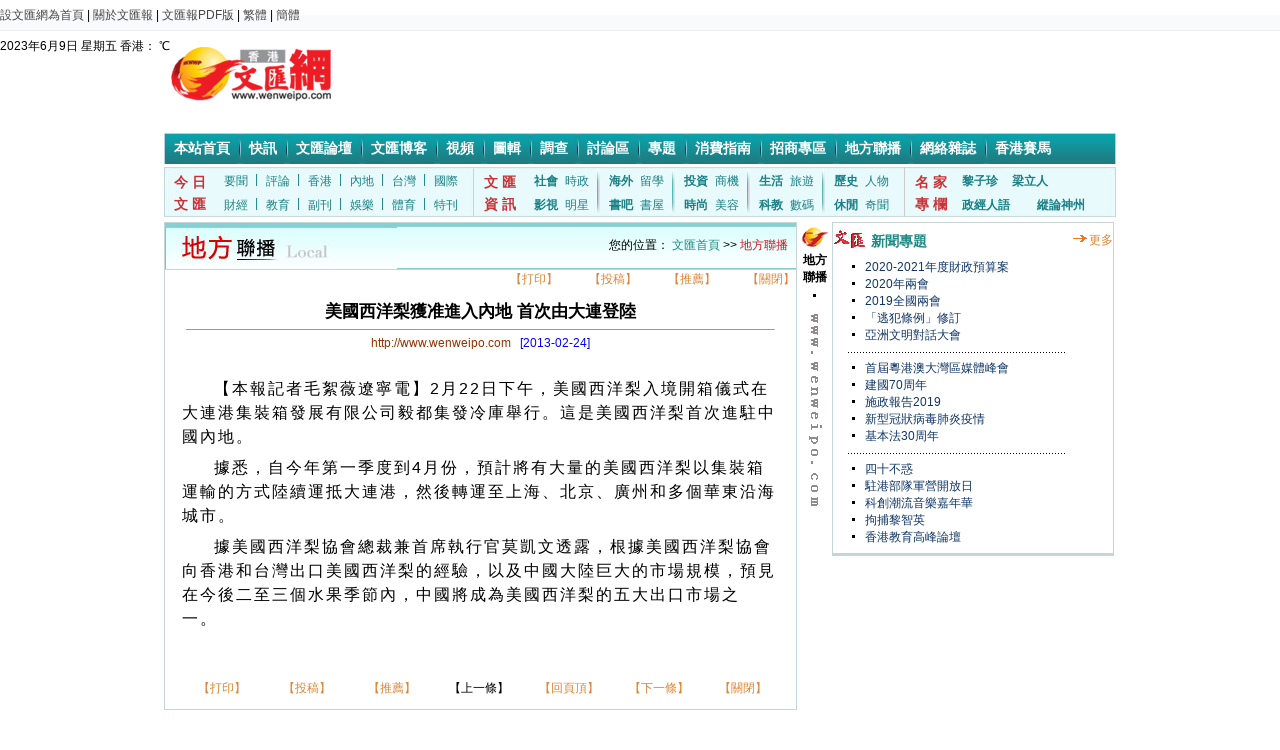

--- FILE ---
content_type: text/html
request_url: http://news.wenweipo.com/2013/02/24/NN1302240001.htm
body_size: 3641
content:
<!DOCTYPE html PUBLIC "-//W3C//DTD XHTML 1.0 Transitional//EN" "http://www.w3.org/TR/xhtml1/DTD/xhtml1-transitional.dtd">
<html xmlns="http://www.w3.org/1999/xhtml">
<head>
<title>美國西洋梨獲准進入內地 首次由大連登陸-文匯網</title>
	<meta http-equiv="Content-Type" content="text/html; charset=big5" />
	<META 
	content="文匯網是香港文匯報全資附屬網站，面向全球華人，溝通兩岸三地，每日提供大量及時準確的新聞及資訊。Wenwei(Wenhui) is a wholly-owned subsidiary of Hong Kong Wen Wei Po Ltd. It is a platform to communicate among mainland, Taiwan, Hong Kong and Macao. Every day, wenwei offers instant and comprehensive news and information aimed at Chinese-speaking audiences around the world." 
	name=Description>
	<META 
	content="中國, 中國人, 香港, 澳門, 大陸, 台灣, 國際, 港澳台, 內地, 兩岸三地, &#13;&#10;文匯, 網站, 報紙, 文匯報, 媒體, 新聞, &#13;&#10;政策, 政經, 招商, 投資, 商機, 港股, 地產, 樓市, 商界, 名人, 富豪, 港台, 英超, 波經, 明星, 港聞, 財經, 教育, 娛樂, 體育, 投資, 理財, 戲曲, 讀書, 旅遊, 評論, &#13;&#10;China, Chinese, Hongkong, Hong kong, Macao, Mainland China, Taiwan, international, Hongkong macao&amp;Taiwan, inland, &#13;&#10;Wenwei, wenhui, website, newspaper, Wenweipo, media, web site, home page, homepage, &#13;&#10;Politics, economics ,commerce, opportunity for investment and business, Hongkong stock investment, real estate market , business, celebrity of business, tycoon, HongKong&amp;Taiwan, British Super Football League Match, lottery, popstar, Hongkong news, finance and economics, education, entertainment, sport, investment, management of money matters, traditional opera, song, film, reading, travel, comment, " 
	name=Keywords>
	<style type="text/css">
	@import url(http://image.wenweipo.com/2009new/css/index_public.css);
	@import url(http://image.wenweipo.com/2009new/css/public.css);
	@import url(http://image.wenweipo.com/2009new/css/www_old_public.css);
	.STYLE1 {font-size: 12pt; line-height:150%}
	</style>
	</head>
	
	<body >
	<div class="pagetop">
		<div class="topside"><span><a href="#" onclick="this.style.behavior='url(#default#homepage)';this.sethomepage('http://www.wenweipo.com/')">設文匯網為首頁</a> | <a href="http://www.wenweipo.com/aboutus.phtml">關於文匯報</a> | <a href="http://pdf.wenweipo.com/">文匯報PDF版</a> | <SCRIPT type=text/javascript>
		document.write ('<a href="ht'+'tp://news.wenweipo.com/2013/02/24/NN1302240001.htm">繁體</a>');
		</SCRIPT> | <A href="http://trans.wenweipo.com/gb/news.wenweipo.com/2013/02/24/NN1302240001.htm" >簡體</A></span>
			  <p><SCRIPT language=JavaScript src="http://image.wenweipo.com/2009new/js/date_www.js"></SCRIPT></p>
		</div>
	</div>
	<div id="wrap">
	  <div id="header">
		<div class="log-ban">
		  <h1><a href="http://www.wenweipo.com/" title="點擊主頁">網站LOGO</a></h1>
		  <script language="JavaScript" src="http://ad.wenweipo.com/ad_www_header.js"></script></div>
		  <script language="JavaScript" src="http://image.wenweipo.com/2009new/js/header_www.js"></script>
	  </div>
	  <div id="contents" class="qzleft">
	<table width="950" border="0" cellspacing="0" cellpadding="0" class="left_bottom">
	  <tr> 
		<td width="633" align="right" valign="top"><table class="border_blue" cellspacing="0" cellpadding="0" width="100%" 
border="0"  background="http://image.wenweipo.com/2009new/paper/list_top_bg.jpg" height="46px">
          <tbody>
            <tr>
              <td align="middle" height="30"><table cellspacing="0" cellpadding="0" width="100%" border="0">
                  <tbody>
                    <tr>
                      <td width="37%" align="left"><img src="http://image.wenweipo.com/2009new/img/local.jpg" alt="" width="232" height="46" /></td>
                      <td width="63%"><table cellspacing="0" cellpadding="0" width="98%" border="0">
                          <tbody>
                            <tr>
                              <td align="right">您的位置： <a href="http://www.wenweipo.com/" 
                  target="_blank"><font color="#1C8A85">文匯首頁</font></a> &gt;&gt;
                                <a href="http://news.wenweipo.com/000NN"><font color="#C5171C">地方聯播</font></a></td>
                            </tr>
                          </tbody>
                      </table></td>
                    </tr>
                  </tbody>
              </table></td>
            </tr>
          </tbody>
        </table>
		  
		  <table width="100%" border="0" cellspacing="0" cellpadding="0" class="border_blue">
			<tr> 
			  <td align="center">
					<table width="100%" border="0" cellspacing="0" cellpadding="0">
						<tr> 
						  <td align="right">        <table width="50%">
                          <tr> 
                            <td class="f12" width="15%" align="right"><font class="first1_leftmore"><a target="_blank" class="orange" href="http://www.wenweipo.com/news_print.phtml?news_id=NN1302240001">【打印】</a></font></td>
                            <td class="f12" width="15%" align="right"><font class="first1_leftmore"><a target="_blank" class="orange" href="http://www.wenweipo.com/toeditor.phtml">【投稿】</a></font></td>
                            <td class="f12" width="15%" align="right"><font class="first1_leftmore"><a class="orange" href="http://www.wenweipo.com/recommand.phtml?news_id=NN1302240001" target="_blank">【推薦】</a></font></td>
                            <td class="f12" width="15%" align="right"><font class="first1_leftmore"><a class="orange"  href="#" onClick="javascript:window.close();">【關閉】</a></font></td>
                          </tr>
                        </table>       </td>
						</tr>
					  </table>
					  <table border="0" cellspacing="0" cellpadding="10" width="100%">
						<tr>
						  <td align="center"> <h1 class="spacing" style='font-size: 13pt;'><font color="#000000">美國西洋梨獲准進入內地 首次由大連登陸</font></h1><HR width="96%" SIZE=1 height="1"><A href="http://www.wenweipo.com/"><FONT  class="first1_link" color="#993300">http://www.wenweipo.com</FONT></A> &nbsp; <FONT class="list_newsfast" color="blue">[2013-02-24]</FONT></td>
						</tr>
						<tr>
						  <td align="left">
							<span class=' STYLE1' style='text-indent: 2em;'><p class="content_p">【本報記者毛絮薇遼寧電】2月22日下午，美國西洋梨入境開箱儀式在大連港集裝箱發展有限公司毅都集發冷庫舉行。這是美國西洋梨首次進駐中國內地。<p class='content_p'>據悉，自今年第一季度到4月份，預計將有大量的美國西洋梨以集裝箱運輸的方式陸續運抵大連港，然後轉運至上海、北京、廣州和多個華東沿海城市。<p class='content_p'>據美國西洋梨協會總裁兼首席執行官莫凱文透露，根據美國西洋梨協會向香港和台灣出口美國西洋梨的經驗，以及中國大陸巨大的市場規模，預見在今後二至三個水果季節內，中國將成為美國西洋梨的五大出口市場之一。　　　<p class='content_p'><p class='content_p'><p class='content_p'><p class='content_p'><p class='content_p'><p class='content_p'><p class='content_p'></p></span>						
							</td>
						</tr>

						<tr> 
						  <td class="w100">
									</td>
						</tr>
						<tr> 
						  <td class="border_bluebottom"> <table width="100%">
							  <tr> 
								<td align="middle"> <table width="99%">
									<tr> 
									  <td width="14%" align="center"><font class="first1_leftmore"><a target="_blank" class="orange" href="http://www.wenweipo.com/news_print.phtml?news_id=NN1302240001">【打印】</a></font></td>
									  <td width="14%" align="center"><font class="first1_leftmore"><a target="_blank" class="orange" href="http://www.wenweipo.com/toeditor.phtml">【投稿】</a></font></td>
										<td width="14%" align="center"><font class="first1_leftmore"><a class="orange" href="http://www.wenweipo.com/recommand.phtml?news_id=NN1302240001" target="_blank">【推薦】</a></font></td>
									  <td width="15%" align="center"> 
													<font class="first1_leftmore">【上一條】</font>
													</td>
									  <td  width="15%" align="center"><font class="first1_leftmore"><a class="orange" href="#">【回頁頂】</a></font></td>
									  <td  width="15%" align="center">
												 <font class="first1_leftmore"><a target="_blank" class="orange" href="http://news.wenweipo.com/2013/02/24/NN1302240001.htm">【下一條】</a></font>
													</td>
									  <td width="14%" align="center"><font class="first1_leftmore"><a class="orange"  href="#" onClick="javascript:window.close();">【關閉】</a></font>
									  </td>
									</tr>
								  </table></td>
							  </tr>
							</table></td>
						</tr>
					  </table>
				</td>
			</tr>
		  </table></td>
		<td width="35" valign="top"><table width="100%" border="0" cellspacing="0" cellpadding="0">
			<tr> 
			  <td height="30" align="center"><img src="http://image.wenweipo.com/homepage/pic07.gif" width="29" height="20"></td>
			</tr>
			<tr> 
			  <td align="center"><table width="80%" border="0" cellspacing="0" cellpadding="0">
				  <tr> 
					<td align="center" class="font14"><strong>地方聯播</strong></td>
				  </tr>
				</table></td>
			</tr>
			<tr> 
			  <td align="center"><img src="http://image.wenweipo.com/homepage/pic08.gif"></td>
			</tr>
		  </table></td>
		<td valign="top"><table width="100%" border="0" cellspacing="0" cellpadding="0" class="border_blue">
			<tr> 
			  <td align="center"><table width="100%" border="0" cellspacing="0" cellpadding="0">
				  <tr> 
					<td><TABLE class=first1_top cellSpacing=0 cellPadding=0 
                  width="90%" border=0>
                    <TBODY>
                    <TR>
                      <TD width=38><img src=http://image.wenweipo.com/homepage/mark.jpg width=38 height=26></TD>
                      <TD>
                        <H2><A href="http://www.wenweipo.com/sideCatList.phtml" 
                        target=_blank><FONT 
                    color=#1C8A85>新聞專題</FONT></A></H2></TD>
                    </TR></TBODY></TABLE></td>
					<td align="right"><img src="http://image.wenweipo.com/homepage/jiantou.gif" width="19" height="11"><font class="first1_leftmore"><a href="http://www.wenweipo.com/sideCatList.phtml" target="_blank">更多</a></font></td>
				  </tr>
				</table></td>
			</tr>
			<tr> 
			  <td class="border_bluebottom" align="center"><table width="90%" border="0" cellspacing="0" cellpadding="0" class="left_bottom">
				  <tr> 
					<td align="left"> 
					<!--list begin-->
					<script language="JavaScript" src="http://image.wenweipo.com/2009new/js/module_news_list.js"></script>
					<!--list end-->
					</td>
				  </tr>
				</table></td>
			</tr>
		  </table><script language="JavaScript" src="http://ad.wenweipo.com/ad_news_detailCenter.js"></script><table width="100%" border="0" cellspacing="0" cellpadding="0" class="border_blue">
			<tr> 
			  <td  class="border_bluebottom" align="left">
				  <script language="JavaScript" src="http://image.wenweipo.com/2009new/js/module_vote.js"></script>
			  </td>
			</tr>
	</table><script language="JavaScript" src="http://ad.wenweipo.com/ad_news_detailBottom.js"></script></td>
	  </tr>
	</table></div>
	  <div class="clear"></div>
		<div id="footer">
		  <script language="JavaScript" src="http://image.wenweipo.com/2009new/js/footer_www.js"></script>
		</div>
	</div>
	</body>
	</html>
	<iframe name="wwp_click" frameborder=0 width=10 height=0 scrolling=no src="http://comment.wenweipo.com/click_rate.php?news_id=NN1302240001&headline=%AC%FC%B0%EA%A6%E8%ACv%B1%F9%C0%F2%AD%E3%B6i%A4J%A4%BA%A6a+%AD%BA%A6%B8%A5%D1%A4j%B3s%B5n%B3%B0&c_date=20130224&c_annual=news"></iframe>

--- FILE ---
content_type: text/css
request_url: http://image.wenweipo.com/2009new/css/index_public.css
body_size: 1521
content:
/*20131025擐㚚�撠舘⏛*/
.pagetop, .miniright .home, .miniright .phone{background-image:url(http://image.wenweipo.com/2009new/img/index_ico.png);background-repeat:no-repeat;}
.pagetop{width:100%;background-repeat:repeat-x;height:31px;line-height:31px;background-position:left -32px;margin-bottom:7px;}
.navInter{width:982px;margin:0 auto;color:#666;height:31px;} 
.minileft{float:left;height:31px;overflow:hidden;line-height:31px;}
.miniright{float:right;color:#c7c7c7;}
.miniright a{padding:0 8px;color:#666;}
.miniright .home{padding-left:16px;background-position:0 1px;}
.miniright .home:hover{background-position:-187px 1px;}
.miniright .phone{padding-left:13px;background-position:0 -15px;}
.miniright .phone:hover{background-position:-188px -15px;}
.miniright a:hover{color:#000;text-decoration:none}
#header{}
.log-ban{height:86px;margin:8px 0}
.log-ban h1 a{width:163px;height:54px;overflow:hidden;background:url(http://image.wenweipo.com/2009new/img/www_logo.gif) no-repeat;text-indent:-10000px;display:block;float:left;margin:8px 0 0 6px;}
.log-ban img{display:block;float:right;}
.h-nav,.c-nav{line-height:31px;height:31px;background:url(http://image.wenweipo.com/2009new/img/www_nav_bg.gif) no-repeat;}
.c-nav{background-position:0 -31px;line-height:30px;}
.h-nav li{float:left; text-align:center;}
.c-nav li{float:left;width:73px;text-align:center;}
.h-nav li a,.c-nav li a{font-family:"?�糂";font-size:14px;color:white;font-weight:800}

.h-nav li.home,.c-nav li.home{width:75px;}
.h-nav li.kuaixun{width:50px;}
.h-nav li.bbs{width:70px;}
.h-nav li.blog{width:80px;}
.h-nav li.img{width:55px;}
.h-nav li.net{width:77px;}
.h-nav li.hot{width:88px;}
.h-nav li.news{width:80px;}
.h-nav li.xfzl{width:90px;}
.h-nav li.zszq{width:80px;}
.h-nav li.shipin{width:43px}
.h-nav li.sw{width:89px;}
.h-nav li.h{width:70px;}

/*nav-new*/
.h-nav li.fg{ margin-top:1px; width:19px; height:30px; background:url(http://image.wenweipo.com/2009new/img/www_nav_fg_blue.gif) no-repeat center; overflow:hidden;}
.h-nav li.first{ padding-left:10px;}
/*nav-new*/

.n_nav{ background:url(http://image.wenweipo.com/2009new/img/nav2_bg_n2.jpg) no-repeat; height:50px; margin-top:2px;}
.n_nav .title{ float:left; padding-left:10px; padding-top:4px; width:40px; height:40px; line-height:22px; color:#CA3235; font-weight:700; font-size:14px;}
.n_nav .title a{color:#CA3235;}


.n_nav .title2{ float:left; padding-left:5px; padding-top:4px; width:45px; height:40px; line-height:22px; color:#CA3235; font-weight:700; font-size:14px;}
.n_nav .title2 a{color:#CA3235;}


.n_nav .p_nav{ float:left; padding-left:10px; padding-top:2px; width:255px; overflow:hidden; color:#1b8186;}
.n_nav .p_nav li{ float:left; width:31px; height:24px; line-height:24px;}
.n_nav .p_nav li a{color:#1b8186;}
.n_nav .p_nav li a:hover{color:#FF0000;}
.n_nav .p_nav li.line{ width:11px; height:21px; line-height:21px;  float:left; padding-bottom:3px;}

.n_nav .z_nav{ float:left; padding-left:5px; padding-top:2px; width:70px; overflow:hidden; color:#1b8186; background:url(http://image.wenweipo.com/2009new/img/nav2_bg_n_fg.jpg) no-repeat; background-position:65px; }
.n_nav .z_nav li{ float:left; width:31px; height:24px; line-height:24px;}
.n_nav .z_nav li a{color:#1b8186;}
.n_nav .z_nav li a:hover{color:#FF0000;}

.n_nav .z_nav2{ float:left; padding-left:5px; padding-top:2px; width:70px; overflow:hidden; color:#1b8186; border-right:solid 1px #cccccc; margin-right:5px; }
.n_nav .z_nav2 li{ float:left; width:31px; height:24px; line-height:24px;}
.n_nav .z_nav2 li a{color:#1b8186;}
.n_nav .z_nav2 li a:hover{color:#FF0000;}

.n_nav .m_nav{ float:left; padding-left:2px; padding-top:2px; width:150px; overflow:hidden; color:#1b8186;}
.n_nav .m_nav li{ float:left; width:50px; height:24px; line-height:24px;}
.n_nav .m_nav li.zl{float:left; width:75px; height:24px; line-height:24px;}
.n_nav .m_nav li a{color:#1b8186;}
.n_nav .m_nav li a:hover{color:#FF0000;}

.c-nav li.tk{width:54px;}
.h-nav li a:hover,.c-nav li a:hover{color:#ED1C24;text-decoration:none;}
.s-nav{border:1px solid #C6D7D8;line-height:28px;height:28px;background:#F1F4F6;overflow:hidden;margin:5px 0;padding:0 6px;}
.s-nav li{float:left;width:350px;}
.s-nav li.left{margin-right:30px;width:550px;}
.s-nav li strong{margin-right:24px;color:#CA3235}
.s-nav li span{float:right;}
.s-nav li span a{color:#064B92}
.header_search{border:1px solid #C6D7D8;background:#E9FAFB;line-height:30px;height:30px;padding:0 10px;overflow:hidden;}
.header_search label,.header_search span strong{font-size:14px;color:#262E6D;font-weight:800;}
.header_search .txt{width:140px;height:12px;padding:2px;border:1px solid #CCC}
.header_search .btn{width:36px;height:20px;margin:0!important;margin-top:4px;}
.header_search span{float:left;padding:0 0 0 6px;}
#contents{overflow:hidden;padding-top:5px;width:952px;}

#footer{height:158px;margin:4px auto 0!important;margin:0 auto;width:952px;}
.sub-com,.friendlink{line-height:28px;height:28px;border:1px solid #C0D5E5;background:#E9FAFB;padding-left:6px;}
.friendlink{height:90px !important;margin-top:4px;line-height:22px;}
.sub-com strong,.friendlink strong{color:#C62027;}
.sub-com a,.friendlink a{margin:0 3px;}
.foot{margin-top:4px;color:#262E6D}
.foot p.bot-nav{line-height:24px;}
p.bot-nav a{color:#262E6D;padding:0 4x;}
p.bot-nav span{float:right;}
p.copyright{text-align:right;padding-right:200px;font-family:Arial,�𨅯�钅�婙��;}

#gouji{padding:10px;}
#gouji li{line-height:20px;}



--- FILE ---
content_type: text/css
request_url: http://image.wenweipo.com/2009new/css/public.css
body_size: 447
content:
@charset "big5";

html,body,h1,h2,h3,h4,h5,h6,p,br,form,input,ul,li,dl,dt,dd,table{margin:0;padding:0}
body{font-family:Arial, Helvetica, sans-serif;font-size:12px;}
h4{font-size:1.3em;background:#75C4C8}
h4.blue{color:#064b92}
h4.red{color:#C62027}
h3{font-size:20px;font-family:Arial, Helvetica, sans-serif;color:#004A4D; line-height:26px;}
h3 a{font-size:20px;font-family:Arial, Helvetica, sans-serif;color:#004A4D;}
h3 a:hover{font-size:20px;font-family:Arial, Helvetica, sans-serif;color:#004A4D;}
.idx_yo {color:#064B92;}
a{text-decoration:none; color:#464646;}
a:hover{color:#ED1C24;text-decoration:underline;}
img{border:0}
ol,ul{list-style:none}
table { border-collapse:collapse;}
label,input{}
.clear{clear:both}
strong.fs{font-size:14px}
a.blue{color:#064b92}
em{font-style:normal;color:#ED1C24;}
/*CSS public*/
#wrap{width:952px;margin:0 auto;}



--- FILE ---
content_type: text/css
request_url: http://image.wenweipo.com/2009new/css/www_old_public.css
body_size: 718
content:

.count {FONT-SIZE: 12px; BACKGROUND: no-repeat 9px 5px; FLOAT: left; MARGIN: 0px 0px 0px 2px; WIDTH: 12px; COLOR: #1f3a87; FONT-FAMILY: "睥憤"; TEXT-ALIGN: center}
.rank_toptitle {FONT-SIZE: 13px; COLOR: c61c22; MARGIN: 0px 2px 0px 2px; FONT-FAMILY: "睥憤"; }
.border_bluebottom {
	BORDER-BOTTOM: #c4d6d6 1px solid
}
.first1_leftmore {
	FONT-WEIGHT: normal; FONT-SIZE: 12px
}
.first1_leftmore A:link {
	COLOR: #e08535
}
.first1_leftmore A:hover {
	COLOR: #000
}
.first1_leftmore A:visited {
	COLOR: #e08535
}
.first1_top {
	MARGIN: 5px 0px
}
.top {
	MARGIN: 10px 0px 0px
}
.border_red {
	BORDER-RIGHT: #1C8A85 1px solid; BORDER-TOP: #1C8A85 1px solid; BORDER-LEFT: #1C8A85 1px solid
}
.border_redbottom {
	BORDER-BOTTOM: #1C8A85 1px solid
}
.border_blue {
	BORDER-RIGHT: #c4d6d6 1px solid; BORDER-TOP: #c4d6d6 1px solid; BORDER-LEFT: #c4d6d6 1px solid
}
.left_bottom {
	MARGIN-BOTTOM: 7px
}

A.534e4e:link {
	FONT-SIZE: 1.3em; COLOR: #171717; TEXT-DECORATION: none
}
A.534e4e:visited {
	FONT-SIZE: 1.3em; COLOR: #171717; TEXT-DECORATION: none
}
A.534e4e:active {
	FONT-SIZE: 1.3em; COLOR: #171717; TEXT-DECORATION: none
}
A.534e4e:hover {
	FONT-SIZE: 1.3em; COLOR: #cf2e0e; TEXT-DECORATION: underline
}
.dot {
	MARGIN: 2px 5px
}

.font1 {
	FONT-SIZE: 12px
}
H2 {
	PADDING-RIGHT: 0px; PADDING-LEFT: 0px; FONT-SIZE: 14px; PADDING-BOTTOM: 0px; MARGIN: 0px; COLOR: #2c2b2b; LINE-HEIGHT: 130%; PADDING-TOP: 0px
}
H2 A:link {
	COLOR: #2c2b2b
}
H2 A:hover {
	COLOR: #1C8A85
}
H2 A:visited {
	COLOR: #2c2b2b
}

.first1_zhuantilink {
	FONT-SIZE: 12px
}
.first1_zhuantilink A:link {
	COLOR: #103667
}
.first1_zhuantilink A:hover {
	COLOR: #1C8A85
}
.first1_zhuantilink A:visited {
	COLOR: #103667
}

.content_p{
line-height:150%;margin:7px 7px;font-size:12pt;color:#000;letter-spacing:2px;
}
#zz{ border:solid 1px #CCCCCC; padding:5px; width:199px; height:280px; margin-left:20px;}

--- FILE ---
content_type: text/javascript
request_url: http://image.wenweipo.com/2009new/js/footer_www.js
body_size: 1281
content:
document.writeln('  <p class="sub-com"> <strong>文匯報屬下公司：</strong>文匯國際公關公司<a href="http://www.wenweipo.com/">文匯出版社</a> <a href="http://sp.wenweipo.com/wahwei-adv/wahwei-adv.html">華匯廣告公司</a> <a href="http://sp.wenweipo.com/athens/athens.html">雅典美術印製公司</a></p>');
document.writeln('  <div class="friendlink"> <strong>友情鏈接：</strong> <A href="http://www.news.gov.hk/tc/index.shtml" target=_blank>香港政府新聞網</A><A href="http://www.locpg.hk/" target=_blank>中聯辦</A><A href="http://www.stnn.cc/" target=_blank>星島環球網</A><A href="http://www.uniteddaily.com.my/" target=_blank>聯合日報</A><A href="http://www.zijing.org/" target=_blank>紫荊雜誌社</A><A href="http://www.hkcd.com.hk/" target=_blank>香港商報</A><A href="http://www.mingpao.com/" target=_blank>明報</A><A href="http://www.china.com/" target=_blank>中華網</A><A ');
document.writeln('            href="http://www.cn-rn.com/" target=_blank>中國評論新聞網</A><A href="http://www.peopledaily.com.cn/" target=_blank>人民網</A><A href="http://www.xinhua.org/" target=_blank>新華網</A><A href="http://www.chinanews.com.cn/" target=_blank>中國新聞網</A><A href="http://www.metrohk.com.hk/" target=_blank>都市日報</A><A href="http://www.ifeng.com/" target=_blank>鳳凰網</A><A href="http://www.cnr.cn/" target=_blank>中國廣播網</A><A href="http://www.cctv.com/" target=_blank>中央電視台</A><A href="http://whb.news365.com.cn/" target=_blank>上海文匯報</A><A href="http://www.scmp.com/" target=_blank>南華早報</A><A href="http://www.ruc.edu.cn/" target=_blank>中國人民大學</A><A href="http://sztqb.sznews.com" target=_blank>深圳特區報</A><A href="http://www.nytimes.com/" target=_blank>紐約時報</A><A href="http://www.timesonline.co.uk/" target=_blank>泰晤士報</A><A href="http://www.petrochina.com.cn/" target=_blank>中國石油</A><A href="http://www.dl.gov.cn/" target=_blank>中國大連</A><A href="http://www.jrj.com.cn/" target=_blank>金融界</A><A href="http://www.p5w.net/" target=_blank>全景網</A><A href="http://www.hkfe.hk/" target=_blank>香港經濟網</A><A href="http://www.fta.hk/" target=_blank>香港自由貿易區</A><a href="http://house.china.com.cn" target="_blank">地產中國網</a><A href="http://www.mitbbs.cn/" target=_blank>未名空間</A><A href="http://www.wmgmw.cn/" target=_blank>文明公民網</A><A href="http://www.sc001.com.cn/" target=_blank>中華收藏網</A><A href="http://www.zgjrw.com/" target=_blank>中國金融網</A></FONT> </div>');
document.writeln('  <div class="foot">');
document.writeln('    <p class="bot-nav"><span>信箱：<a href="mailto:editor@wenhuibao.com.hk">editor@wenhuibao.com.hk</a></span><a href="http://search.wenweipo.com/member/membermain-nonmember.phtml" target="_blank">文匯報檢索</a> | <a href="http://paper.wenweipo.com/NewspaperRead.php" target="_blank">文匯報必讀</a> | <a href="http://paper.wenweipo.com/NewspaperColumn.php" target="_blank">文匯報欄目</a> | <a href="http://paper.wenweipo.com/prize/index.php" target="_blank">文匯報獲獎</a> | <a href="http://www.wenweipo.com/order.phtml" target="_blank">文匯報訂閱</a> | <a href="http://www.wenweipo.com/advert-newspaper-hkd.phtml" target="_blank">廣告</a> | <a href="http://www.wenweipo.com/contactus.php" target="_blank">聯繫我們</a> | <a href="http://www.wenweipo.com/sitemap.php" target="_blank">網站地圖</a></p>');
document.writeln('    <div class="clear"></div>');
var date = new Date();
var year = date.getFullYear();
document.writeln('    <p class="copyright">香港大公文匯全媒體中心版權所有 <span style="font-family:Arial">&copy;</span>1997-'+year+' WENWEIPO.COM LIMITED.</p>');
document.writeln('  </div>');
document.writeln('<script type="text/javascript" src="http://c.wrating.com/a1.js"></script>');
document.writeln('<script type="text/javascript" src="http://image.wenweipo.com/2009new/js/getacc.js"></script>');

--- FILE ---
content_type: text/javascript
request_url: http://image.wenweipo.com/2009new/js/date_www.js
body_size: 74
content:
document.writeln("2023年6月9日 星期五  香港： ℃     ")

--- FILE ---
content_type: text/javascript
request_url: http://image.wenweipo.com/2009new/js/header_www.js
body_size: 1112
content:
document.writeln('         <UL class=h-nav>');
document.writeln('          <LI class=first><A href="http://www.wenweipo.com/">本站首頁</A> </LI><li class="fg"></li>');
document.writeln('          <LI><A href="http://news.wenweipo.com/">快訊</A> </LI><li class="fg"></li>');
document.writeln('          <LI><A href="http://bbs.wenweipo.com/" target=_blank>文匯論壇</A> </LI><li class="fg"></li>');
document.writeln('          <LI><A href="http://blog.wenweipo.com/" target=_blank>文匯博客</A> </LI><li class="fg"></li>');
document.writeln('          <LI><A href="http://v.wenweipo.com/" target=_blank>視頻</A> </LI><li class="fg"></li>');
document.writeln('          <LI><A href="http://photo.wenweipo.com/photo_list.php" target=_blank>圖輯</A> </LI><li class="fg"></li>');
document.writeln('          <LI><A href="http://survey.wenweipo.com/" target=_blank>調查</A><li class="fg"></li>');
document.writeln('          <LI><A href="http://survey.wenweipo.com/hk_forum.php" target=_blank>討論區</A> </LI>');
document.writeln('          </LI><li class="fg"></li>');
document.writeln('          <LI><A href="http://www.wenweipo.com/sideCatList.phtml" target=_blank>專題</A> </LI><li class="fg"></li>');
document.writeln('          <LI><A href="http://xf.wenweipo.com/" target=_blank>消費指南</A> </LI><li class="fg"></li>');
document.writeln('          <LI><A href="http://paper.wenweipo.com/catList-zs.php" target=_blank>招商專區</A> ');
document.writeln('          </LI><li class="fg"></li>');
document.writeln('          <LI><A href="http://www.wenweipo.com/local/" target=_blank>地方聯播</A> ');
document.writeln('          </LI><li class="fg"></li>');
document.writeln('          <LI><A href="http://hot.wenweipo.com/" target=_blank>網絡雜誌</A> ');
document.writeln('          </LI><li class="fg"></li>');
document.writeln('          <LI><A href="http://sp.wenweipo.com/racing/" target=_blank>香港賽馬</A> ');
document.writeln('          </LI>');
document.writeln('     </UL>');
document.writeln('     <DIV class=clear></DIV>');
document.writeln('     <div class="n_nav">');
document.writeln('        <div class="title"><a href="http://paper.wenweipo.com" target="_blank">今 日<br />文 匯</a></div>');
document.writeln('        <ul class="p_nav">');
document.writeln('        <li><a href="http://paper.wenweipo.com/001YO/" target="_blank">要聞</a></li><li class="line">|</li>');
document.writeln('        <li><a href="http://paper.wenweipo.com/005WW/" target="_blank">評論</a></li><li class="line">|</li>');
document.writeln('        <li><a href="http://paper.wenweipo.com/003HK/" target="_blank">香港</a></li><li class="line">|</li>');
document.writeln('        <li><a href="http://paper.wenweipo.com/002CH/" target="_blank">內地</a></li><li class="line">|</li>');
document.writeln('        <li><a href="http://paper.wenweipo.com/003TW/" target="_blank">台灣</a></li><li class="line">|</li>');
document.writeln('        <li><a href="http://paper.wenweipo.com/004GJ/" target="_blank">國際</a></li><li class="line">     ');   
document.writeln('        <li><a href="http://paper.wenweipo.com/006FI/" target="_blank">財經</a></li><li class="line">|</li>');
document.writeln('        <li><a href="http://paper.wenweipo.com/008ED/" target="_blank">教育</a></li><li class="line">|</li>');
document.writeln('        <li><a href="http://paper.wenweipo.com/009OT/" target="_blank">副刊</a></li><li class="line">|</li>');
document.writeln('        <li><a href="http://paper.wenweipo.com/011EN/" target="_blank">娛樂</a></li><li class="line">|</li>');
document.writeln('        <li><a href="http://paper.wenweipo.com/010SP/" target="_blank">體育</a></li><li class="line">|</li>');
document.writeln('        <li><a href="http://paper.wenweipo.com/catList-sp-index.php" target="_blank">特刊</a></li><li class="line">');
document.writeln('        </ul> ');      
document.writeln('        <DIV class=title2><A href="http://info.wenweipo.com/" target=_blank>文 匯<BR>資 訊</A></DIV>');
document.writeln('        <UL class=z_nav>');
document.writeln('          <LI><A href="http://info.wenweipo.com/?action-category-catid-1" ');
document.writeln('          target=_blank><B>社會</B></A> </LI>');
document.writeln('          <LI><A href="http://info.wenweipo.com/?action-category-catid-10" ');
document.writeln('          target=_blank>時政</A> </LI>');
document.writeln('          <LI><A href="http://info.wenweipo.com/?action-category-catid-6" ');
document.writeln('          target=_blank><B>影視</B></A> </LI>');
document.writeln('          <LI><A href="http://info.wenweipo.com/?action-category-catid-38" ');
document.writeln('          target=_blank>明星</A> </LI>');
document.writeln('          </UL>');
document.writeln('        <UL class=z_nav>');
document.writeln('          <LI><A href="http://info.wenweipo.com/?action-category-catid-2" ');
document.writeln('          target=_blank><B>海外</B></A> </LI>');
document.writeln('          <LI><A href="http://info.wenweipo.com/?action-category-catid-16" ');
document.writeln('          target=_blank>留學</A> </LI>');
document.writeln('          <LI><A href="http://info.wenweipo.com/?action-category-catid-7" ');
document.writeln('          target=_blank><B>書吧</B></A> </LI>');
document.writeln('          <LI><A href="http://info.wenweipo.com/?action-category-catid-42" ');
document.writeln('          target=_blank>書屋</A> </LI>');
document.writeln('        </UL>');
document.writeln('        <UL class=z_nav>');
document.writeln('          <LI><A href="http://info.wenweipo.com/?action-category-catid-3" ');
document.writeln('          target=_blank><B>投資</B></A> </LI>');
document.writeln('          <LI><A href="http://info.wenweipo.com/?action-category-catid-25" ');
document.writeln('          target=_blank>商機</A> </LI>');
document.writeln('          <LI><A href="http://info.wenweipo.com/?action-category-catid-8" ');
document.writeln('          target=_blank><B>時尚</B></A> </LI>');
document.writeln('          <LI><A href="http://info.wenweipo.com/?action-category-catid-47" ');
document.writeln('          target=_blank>美容</A> </LI>');
document.writeln('        </UL>');
document.writeln('        <UL class=z_nav>');
document.writeln('          <LI><A href="http://info.wenweipo.com/?action-category-catid-4" ');
document.writeln('          target=_blank><B>生活</B></A> </LI>');
document.writeln('          <LI><A href="http://info.wenweipo.com/?action-category-catid-26" ');
document.writeln('          target=_blank>旅遊</A> </LI>');
document.writeln('          <LI><A href="http://info.wenweipo.com/?action-category-catid-9" ');
document.writeln('          target=_blank><B>科教</B></A> </LI>');
document.writeln('          <LI><A href="http://info.wenweipo.com/?action-category-catid-56" ');
document.writeln('          target=_blank>數碼</A> </LI>');
document.writeln('        </UL>');
document.writeln('        <UL class=z_nav2>');
document.writeln('          <LI><A href="http://info.wenweipo.com/?action-category-catid-5" ');
document.writeln('          target=_blank><B>歷史</B></A> </LI>');
document.writeln('          <LI><A href="http://info.wenweipo.com/?action-category-catid-32" ');
document.writeln('          target=_blank>人物</A> </LI>');
document.writeln('          <LI><A href="http://info.wenweipo.com/?action-category-catid-59" ');
document.writeln('          target=_blank><B>休閒</B></A> </LI>');
document.writeln('          <LI><A href="http://info.wenweipo.com/?action-category-catid-62" ');
document.writeln('          target=_blank>奇聞</A> </LI>');
document.writeln('        </UL>');
document.writeln('        <DIV class=title2><A href="http://www.wenweipo.com/mjzl.php" target=_blank>名 家<BR>專 欄</A></DIV>');
document.writeln('        <UL class=m_nav>');
document.writeln('          <LI><A href="http://paper.wenweipo.com/catList-pl.php?cat=17" ');
document.writeln('          target=_blank><B>黎子珍</B></A> </LI>');
document.writeln('          <LI><A href="http://paper.wenweipo.com/catList-pl.php?cat=8" ');
document.writeln('          target=_blank><B>梁立人</B></A> </LI>');
document.writeln('          <LI class="zl"><A href="http://paper.wenweipo.com/catList-s.php?cat=1000HA&loc=any" ');
document.writeln('          target=_blank><B>政經人語</B></A> </LI>');
document.writeln('          <LI class="zl"><A href="http://paper.wenweipo.com/catList-s.php?cat=1006CH&loc=any" ');
document.writeln('          target=_blank><B>縱論神州</B></A> </LI>');
document.writeln('        </UL>');
document.writeln('  </div>')

--- FILE ---
content_type: text/javascript
request_url: http://image.wenweipo.com/2009new/js/getacc.js
body_size: 584
content:
var wrDefaultAcc = "";
var wrUrl="http://c.wrating.com/";
var wrPattern = {	
		0 : { "id": "860755-2013010100", "pattern": /^http:\/\/www.wenweipo.com\//i},
		1 : { "id": "860755-2013020100", "pattern": /^http:\/\/paper.wenweipo.com\//i},
		2 : { "id": "860755-2013030100", "pattern": /^http:\/\/news.wenweipo.com\//i},
		3 : { "id": "860755-2013040100", "pattern": /^http:\/\/blog.wenweipo.com\//i},
		4 : { "id": "860755-2013050100", "pattern": /^http:\/\/bbs.wenweipo.com\//i},
		5 : { "id": "860755-2013060100", "pattern": /^http:\/\/v.wenweipo.com\//i},
		6 : { "id": "860755-2013070100", "pattern": /^http:\/\/info.wenweipo.com\//i},
		7 : { "id": "860755-2013080100", "pattern": /^http:\/\/survey.wenweipo.com\//i},
		8 : { "id": "860755-2013090100", "pattern": /^http:\/\/sp.wenweipo.com\/racing\//i},
		9 : { "id": "860755-2013100100", "pattern": /^http:\/\/hot.wenweipo.com\//i},
		10 : { "id": "860755-2013110100", "pattern": /^http:\/\/photo.wenweipo.com\//i},
		11 : { "id": "860755-2013120100", "pattern": /^http:\/\/xf.wenweipo.com\//i},
		12 : { "id": "860755-2013130100", "pattern": /^http:\/\/pdf.wenweipo.com\//i},
		13 : { "id": "860755-2013140100", "pattern": /^http:\/\/trans.wenweipo.com\/gb\//i},
		14 : { "id": "860755-2013150100", "pattern": /^http:\/\/bj.wenweipo.com\//i},
		15 : { "id": "860755-2013160100", "pattern": /^http:\/\/gd.wenweipo.com\//i},
		16 : { "id": "860755-2013170100", "pattern": /^http:\/\/yn.wenweipo.com\//i},
		17 : { "id": "860755-2013180100", "pattern": /^http:\/\/hn.wenweipo.com\//i},
		18 : { "id": "860755-2013190100", "pattern": /^http:\/\/sc.wenweipo.com\//i},
		19 : { "id": "860755-2013200100", "pattern": /^http:\/\/sx.wenweipo.com\//i},
		20 : { "id": "860755-2013210100", "pattern": /^http:\/\/sd.wenweipo.com\//i},
		21 : { "id": "860755-2013220100", "pattern": /^http:\/\/cq.wenweipo.com\//i},
		22 : { "id": "860755-2013230100", "pattern": /^http:\/\/gx.wenweipo.com\//i},
		23 : { "id": "860755-2013240100", "pattern": /^http:\/\/nx.wenweipo.com\//i},
		24 : { "id": "860755-2013250100", "pattern": /^http:\/\/ln.wenweipo.com\//i},
		25 : { "id": "860755-2013260100", "pattern": /^http:\/\/hun.wenweipo.com\//i}


};
function get_acc() 
{
	var current_url = window.location.toString();
	for (var x in wrPattern)
	{		
		
		try
		{
			if (wrPattern[x]['pattern'].test(current_url))
			{			
				return wrPattern[x]['id'];
			}
		}
		catch (e)
		{
		}	
	}	
	return wrDefaultAcc;
}
var vjAcc = get_acc();
if (vjAcc != "")
{
	vjTrack("");
}

--- FILE ---
content_type: text/javascript
request_url: http://image.wenweipo.com/2009new/js/module_vote.js
body_size: 874
content:
<<<<<<< .mine
document.writeln("<table width=273 border=0 cellspacing=0 cellpadding=0 bgcolor=#FFFFFF class=sp_left_bottom><tr><td><table width=100% border=0 cellspacing=0 cellpadding=0><tr><td><table width=100% border=0 cellspacing=0 cellpadding=0><tr><td width=20px height=40px></td><td width=971></td></tr></table></td></tr><tr> <td align=center><table width=90% border=0 cellspacing=0 cellpadding=0 class=sp_diaocha_neirong><tr> <td align=center></td></tr></table></td></tr></table><table><tbody><tr><td height=16 align=center><img src=http://image.wenweipo.com/homepage/part.gif></td></tr> </tbody></table><table width=273 border=0 cellspacing=0 cellpadding=0 bgcolor=#FFFFFF class=sp_left_bottom><tr><td><table width=100% border=0 cellspacing=0 cellpadding=0><tr><td><table width=100% border=0 cellspacing=0 cellpadding=0><tr><td width=38><img src=http://image.wenweipo.com/homepage/mark.jpg width=38 height=26></td><td width=971><H2><a href=http://survey.wenweipo.com/ target=_blank><font color=1C8A85>最新調查</font></a></H2></td></tr></table></td></tr><tr> <td align=center><table width=90% border=0 cellspacing=0 cellpadding=0 class=sp_diaocha_neirong><tr> <td align=left><font color=#117C84 class=first1_zhuantilink>   香港北區水貨客因應海關在羅湖加強執法行動，而集中轉往落馬洲過關，造成口岸擠擁，對市民及旅客造成不便。您認為應該有哪些措施可以緩解該問題？  </font></td></tr><form action=http://survey.wenweipo.com/do_survey.php target=_blank method=post><tr> <td align=left><input class=radio type=checkbox name=choices[0] value=4882><font color=#000000 class=first1_zhuantilink>積極與內地部門商討應對措施</font><br><input class=radio type=checkbox name=choices[1] value=4883><font color=#000000 class=first1_zhuantilink>提高在落馬洲的執法標準</font><br><input class=radio type=checkbox name=choices[2] value=4884><font color=#000000 class=first1_zhuantilink>「治好」內地市民的信心危機</font><br><br><input class=button name=submit type=submit value=投票>&nbsp;<a href=http://survey.wenweipo.com/survey.php?survey=1578&cat=8 target=_blank><font color=#0911B6 class=first1_zhuantilink>[查看結果]</font></a><input type=hidden name=choices_size value=3><input type=hidden name=vote_id value=1578><input type=hidden name=cat value=8><input type=hidden name=answer_type value=multiple></td></tr></form></table></td></tr></table></td></tr></table></td></tr></table>")=======
>>>>>>> .r1961
